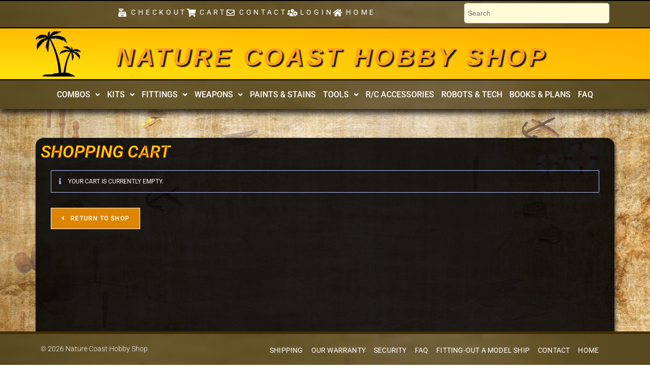

--- FILE ---
content_type: text/css
request_url: https://www.naturecoast.com/wp-content/uploads/elementor/css/post-9.css?ver=1768930337
body_size: 603
content:
.elementor-9 .elementor-element.elementor-element-20c83f6{--display:flex;--flex-direction:row;--container-widget-width:calc( ( 1 - var( --container-widget-flex-grow ) ) * 100% );--container-widget-height:100%;--container-widget-flex-grow:1;--container-widget-align-self:stretch;--flex-wrap-mobile:wrap;--align-items:stretch;--gap:10px 10px;--row-gap:10px;--column-gap:10px;--padding-top:57px;--padding-bottom:75px;--padding-left:0px;--padding-right:0px;}.elementor-9 .elementor-element.elementor-element-a1c4d75{--display:flex;--background-transition:1.4s;--border-radius:16px 16px 16px 16px;box-shadow:3px 4px 6px 0px rgba(0,0,0,0.5);}.elementor-9 .elementor-element.elementor-element-a1c4d75:not(.elementor-motion-effects-element-type-background), .elementor-9 .elementor-element.elementor-element-a1c4d75 > .elementor-motion-effects-container > .elementor-motion-effects-layer{background-color:#000000E0;}.elementor-9 .elementor-element.elementor-element-a1c4d75:hover{background-color:#050505;}.elementor-widget-heading .elementor-heading-title{font-family:var( --e-global-typography-primary-font-family ), Sans-serif;font-weight:var( --e-global-typography-primary-font-weight );color:var( --e-global-color-primary );}.elementor-9 .elementor-element.elementor-element-0a50fd6 .elementor-heading-title{font-family:"Roboto", Sans-serif;font-size:1.9em;font-weight:700;text-transform:uppercase;font-style:italic;-webkit-text-stroke-width:0.02em;stroke-width:0.02em;-webkit-text-stroke-color:#920000;stroke:#920000;color:#FFCE00;}.elementor-9 .elementor-element.elementor-element-1921784{--display:flex;--flex-direction:row;--container-widget-width:calc( ( 1 - var( --container-widget-flex-grow ) ) * 100% );--container-widget-height:100%;--container-widget-flex-grow:1;--container-widget-align-self:stretch;--flex-wrap-mobile:wrap;--align-items:stretch;--gap:10px 10px;--row-gap:10px;--column-gap:10px;}.elementor-9 .elementor-element.elementor-element-a037026{--display:flex;}.elementor-widget-text-editor{font-family:var( --e-global-typography-text-font-family ), Sans-serif;font-weight:var( --e-global-typography-text-font-weight );color:var( --e-global-color-text );}.elementor-widget-text-editor.elementor-drop-cap-view-stacked .elementor-drop-cap{background-color:var( --e-global-color-primary );}.elementor-widget-text-editor.elementor-drop-cap-view-framed .elementor-drop-cap, .elementor-widget-text-editor.elementor-drop-cap-view-default .elementor-drop-cap{color:var( --e-global-color-primary );border-color:var( --e-global-color-primary );}.elementor-9 .elementor-element.elementor-element-a74e620{color:#FFFFFF;}.elementor-9 .elementor-element.elementor-element-bee35ad{--spacer-size:246px;}/* Start custom CSS for text-editor, class: .elementor-element-a74e620 */.select2-dropdown{
color: #000 !important;
}


ul#shipping_method li label {
    padding-left: 10px;
    font-weight: bold;
    vertical-align: middle;
    color: #fff!important;
    cursor: pointer;
    font-size: .6em;
    letter-spacing: 0.5px;
}


.woocommerce .cart-collaterals p {
    
 font-size: .8em;
    color: #fff!important;
}
 

 
.woocommerce-cart .cart-collaterals .cart_totals table th {
    padding: 0.8em;
    vertical-align: top;
    line-height: 1.5em;
    border-right-style: solid;
    border-right-width: 1px;
    width: 40%;
    font-weight: 600;
    color: #fff!important;
    text-transform: none;
}/* End custom CSS */

--- FILE ---
content_type: text/css
request_url: https://www.naturecoast.com/wp-content/uploads/elementor/css/post-31.css?ver=1768928051
body_size: 2619
content:
.elementor-31 .elementor-element.elementor-element-5976c35{--display:flex;--flex-direction:row;--container-widget-width:calc( ( 1 - var( --container-widget-flex-grow ) ) * 100% );--container-widget-height:100%;--container-widget-flex-grow:1;--container-widget-align-self:stretch;--flex-wrap-mobile:wrap;--align-items:stretch;--gap:10px 10px;--row-gap:10px;--column-gap:10px;--overlay-opacity:0.34;border-style:solid;--border-style:solid;border-width:2px 0px 0px 0px;--border-top-width:2px;--border-right-width:0px;--border-bottom-width:0px;--border-left-width:0px;border-color:#000000;--border-color:#000000;box-shadow:0px 4px 7px 0px rgba(0, 0, 0, 0.86);--margin-top:0px;--margin-bottom:0px;--margin-left:0px;--margin-right:0px;--padding-top:0px;--padding-bottom:0px;--padding-left:0px;--padding-right:0px;}.elementor-31 .elementor-element.elementor-element-5976c35:not(.elementor-motion-effects-element-type-background), .elementor-31 .elementor-element.elementor-element-5976c35 > .elementor-motion-effects-container > .elementor-motion-effects-layer{background-image:url("https://www.naturecoast.com/wp-content/uploads/2021/03/brass-menu-background-dk.jpg");background-position:center center;background-repeat:repeat-x;background-size:cover;}.elementor-31 .elementor-element.elementor-element-5976c35::before, .elementor-31 .elementor-element.elementor-element-5976c35 > .elementor-background-video-container::before, .elementor-31 .elementor-element.elementor-element-5976c35 > .e-con-inner > .elementor-background-video-container::before, .elementor-31 .elementor-element.elementor-element-5976c35 > .elementor-background-slideshow::before, .elementor-31 .elementor-element.elementor-element-5976c35 > .e-con-inner > .elementor-background-slideshow::before, .elementor-31 .elementor-element.elementor-element-5976c35 > .elementor-motion-effects-container > .elementor-motion-effects-layer::before{--background-overlay:'';}.elementor-31 .elementor-element.elementor-element-5976c35.e-con{--align-self:center;}.elementor-31 .elementor-element.elementor-element-ff94f6e{--display:flex;--justify-content:center;--margin-top:-7px;--margin-bottom:0px;--margin-left:0px;--margin-right:0px;--padding-top:0px;--padding-bottom:0px;--padding-left:0px;--padding-right:0px;}.elementor-31 .elementor-element.elementor-element-f8518d2{--display:flex;--flex-direction:row;--container-widget-width:calc( ( 1 - var( --container-widget-flex-grow ) ) * 100% );--container-widget-height:100%;--container-widget-flex-grow:1;--container-widget-align-self:stretch;--flex-wrap-mobile:wrap;--justify-content:center;--align-items:stretch;--gap:10px 10px;--row-gap:10px;--column-gap:10px;--padding-top:0px;--padding-bottom:0px;--padding-left:0px;--padding-right:0px;}.elementor-31 .elementor-element.elementor-element-a774032{--display:flex;--justify-content:center;--margin-top:0px;--margin-bottom:0px;--margin-left:0px;--margin-right:0px;--padding-top:0px;--padding-bottom:0px;--padding-left:0px;--padding-right:0px;}.elementor-31 .elementor-element.elementor-element-a774032.e-con{--align-self:center;}.elementor-widget-icon-list .elementor-icon-list-item:not(:last-child):after{border-color:var( --e-global-color-text );}.elementor-widget-icon-list .elementor-icon-list-icon i{color:var( --e-global-color-primary );}.elementor-widget-icon-list .elementor-icon-list-icon svg{fill:var( --e-global-color-primary );}.elementor-widget-icon-list .elementor-icon-list-item > .elementor-icon-list-text, .elementor-widget-icon-list .elementor-icon-list-item > a{font-family:var( --e-global-typography-text-font-family ), Sans-serif;font-weight:var( --e-global-typography-text-font-weight );}.elementor-widget-icon-list .elementor-icon-list-text{color:var( --e-global-color-secondary );}.elementor-31 .elementor-element.elementor-element-2b7fef0 > .elementor-widget-container{margin:0px 0px 0px 0px;padding:0px 0px 0px 0px;}.elementor-31 .elementor-element.elementor-element-2b7fef0 .elementor-icon-list-items:not(.elementor-inline-items) .elementor-icon-list-item:not(:last-child){padding-block-end:calc(20px/2);}.elementor-31 .elementor-element.elementor-element-2b7fef0 .elementor-icon-list-items:not(.elementor-inline-items) .elementor-icon-list-item:not(:first-child){margin-block-start:calc(20px/2);}.elementor-31 .elementor-element.elementor-element-2b7fef0 .elementor-icon-list-items.elementor-inline-items .elementor-icon-list-item{margin-inline:calc(20px/2);}.elementor-31 .elementor-element.elementor-element-2b7fef0 .elementor-icon-list-items.elementor-inline-items{margin-inline:calc(-20px/2);}.elementor-31 .elementor-element.elementor-element-2b7fef0 .elementor-icon-list-items.elementor-inline-items .elementor-icon-list-item:after{inset-inline-end:calc(-20px/2);}.elementor-31 .elementor-element.elementor-element-2b7fef0 .elementor-icon-list-icon i{color:#FFFFFF;transition:color 0.3s;}.elementor-31 .elementor-element.elementor-element-2b7fef0 .elementor-icon-list-icon svg{fill:#FFFFFF;transition:fill 0.3s;}.elementor-31 .elementor-element.elementor-element-2b7fef0 .elementor-icon-list-item:hover .elementor-icon-list-icon i{color:#FEFF01;}.elementor-31 .elementor-element.elementor-element-2b7fef0 .elementor-icon-list-item:hover .elementor-icon-list-icon svg{fill:#FEFF01;}.elementor-31 .elementor-element.elementor-element-2b7fef0{--e-icon-list-icon-size:16px;--e-icon-list-icon-align:left;--e-icon-list-icon-margin:0 calc(var(--e-icon-list-icon-size, 1em) * 0.25) 0 0;--icon-vertical-offset:0px;}.elementor-31 .elementor-element.elementor-element-2b7fef0 .elementor-icon-list-icon{padding-inline-end:0px;}.elementor-31 .elementor-element.elementor-element-2b7fef0 .elementor-icon-list-item > .elementor-icon-list-text, .elementor-31 .elementor-element.elementor-element-2b7fef0 .elementor-icon-list-item > a{font-family:"Roboto", Sans-serif;font-size:0.8em;font-weight:400;text-transform:uppercase;letter-spacing:4.7px;word-spacing:0.1em;}.elementor-31 .elementor-element.elementor-element-2b7fef0 .elementor-icon-list-text{color:#FFFFFF;transition:color 0.3s;}.elementor-31 .elementor-element.elementor-element-2b7fef0 .elementor-icon-list-item:hover .elementor-icon-list-text{color:#FFF800;}.elementor-31 .elementor-element.elementor-element-8a5b192{--display:flex;--justify-content:center;--margin-top:0px;--margin-bottom:0px;--margin-left:0px;--margin-right:0px;}.elementor-31 .elementor-element.elementor-element-0ca4d4e{width:var( --container-widget-width, 100% );max-width:100%;--container-widget-width:100%;--container-widget-flex-grow:0;align-self:center;}.elementor-31 .elementor-element.elementor-element-0ca4d4e > .elementor-widget-container{margin:1px 0px -6px 0px;padding:0px 0px 0px 0px;}.elementor-31 .elementor-element.elementor-element-ecbc421{--display:flex;--flex-direction:row;--container-widget-width:calc( ( 1 - var( --container-widget-flex-grow ) ) * 100% );--container-widget-height:100%;--container-widget-flex-grow:1;--container-widget-align-self:stretch;--flex-wrap-mobile:wrap;--align-items:stretch;--gap:10px 10px;--row-gap:10px;--column-gap:10px;--overlay-opacity:0.9;border-style:solid;--border-style:solid;border-width:2px 0px 0px 0px;--border-top-width:2px;--border-right-width:0px;--border-bottom-width:0px;--border-left-width:0px;border-color:#000000;--border-color:#000000;--margin-top:0px;--margin-bottom:0px;--margin-left:0px;--margin-right:0px;--padding-top:0px;--padding-bottom:0px;--padding-left:0px;--padding-right:0px;--z-index:3;}.elementor-31 .elementor-element.elementor-element-ecbc421:not(.elementor-motion-effects-element-type-background), .elementor-31 .elementor-element.elementor-element-ecbc421 > .elementor-motion-effects-container > .elementor-motion-effects-layer{background-color:transparent;background-image:radial-gradient(at bottom left, #FFE00D 6%, #FFB000 92%);}.elementor-31 .elementor-element.elementor-element-ecbc421::before, .elementor-31 .elementor-element.elementor-element-ecbc421 > .elementor-background-video-container::before, .elementor-31 .elementor-element.elementor-element-ecbc421 > .e-con-inner > .elementor-background-video-container::before, .elementor-31 .elementor-element.elementor-element-ecbc421 > .elementor-background-slideshow::before, .elementor-31 .elementor-element.elementor-element-ecbc421 > .e-con-inner > .elementor-background-slideshow::before, .elementor-31 .elementor-element.elementor-element-ecbc421 > .elementor-motion-effects-container > .elementor-motion-effects-layer::before{background-image:url("https://www.naturecoast.com/wp-content/uploads/2021/03/ship-background.png");--background-overlay:'';background-position:96% 25px;background-repeat:no-repeat;background-size:102px auto;}.elementor-31 .elementor-element.elementor-element-915215d{--display:flex;--justify-content:center;--padding-top:32px;--padding-bottom:20px;--padding-left:0px;--padding-right:0px;--z-index:0;}.elementor-31 .elementor-element.elementor-element-915215d:not(.elementor-motion-effects-element-type-background), .elementor-31 .elementor-element.elementor-element-915215d > .elementor-motion-effects-container > .elementor-motion-effects-layer{background-image:url("https://www.naturecoast.com/wp-content/uploads/2021/03/palm-t-150x150.png");background-position:center left;background-repeat:no-repeat;background-size:89px auto;}.elementor-widget-heading .elementor-heading-title{font-family:var( --e-global-typography-primary-font-family ), Sans-serif;font-weight:var( --e-global-typography-primary-font-weight );color:var( --e-global-color-primary );}.elementor-31 .elementor-element.elementor-element-3d3f3c0 > .elementor-widget-container{margin:0px -26px 0px 0px;}.elementor-31 .elementor-element.elementor-element-3d3f3c0.elementor-element{--align-self:center;}.elementor-31 .elementor-element.elementor-element-3d3f3c0{text-align:center;}.elementor-31 .elementor-element.elementor-element-3d3f3c0 .elementor-heading-title{font-family:"Arial", Sans-serif;font-size:2.7em;font-weight:900;text-transform:uppercase;font-style:italic;letter-spacing:5.4px;text-shadow:3px 3px 2px rgba(0, 0, 0, 0.93);color:#F8A024;}.elementor-31 .elementor-element.elementor-element-9209d08{--display:flex;--flex-direction:row;--container-widget-width:calc( ( 1 - var( --container-widget-flex-grow ) ) * 100% );--container-widget-height:100%;--container-widget-flex-grow:1;--container-widget-align-self:stretch;--flex-wrap-mobile:wrap;--align-items:stretch;--gap:10px 10px;--row-gap:10px;--column-gap:10px;border-style:solid;--border-style:solid;border-width:3px 0px 0px 0px;--border-top-width:3px;--border-right-width:0px;--border-bottom-width:0px;--border-left-width:0px;border-color:#271D0E;--border-color:#271D0E;box-shadow:0px 9px 10px 0px rgba(0, 0, 0, 0.77);--margin-top:0px;--margin-bottom:0px;--margin-left:0px;--margin-right:0px;--padding-top:0px;--padding-bottom:0px;--padding-left:0px;--padding-right:0px;}.elementor-31 .elementor-element.elementor-element-9209d08:not(.elementor-motion-effects-element-type-background), .elementor-31 .elementor-element.elementor-element-9209d08 > .elementor-motion-effects-container > .elementor-motion-effects-layer{background-image:url("https://www.naturecoast.com/wp-content/uploads/2021/03/brass-menu-background-dk.jpg");background-repeat:no-repeat;background-size:cover;}.elementor-31 .elementor-element.elementor-element-2a94339{--display:flex;--justify-content:center;--margin-top:0px;--margin-bottom:0px;--margin-left:0px;--margin-right:0px;--padding-top:0px;--padding-bottom:0px;--padding-left:0px;--padding-right:0px;}.elementor-widget-navigation-menu .menu-item a.hfe-menu-item.elementor-button{background-color:var( --e-global-color-accent );font-family:var( --e-global-typography-accent-font-family ), Sans-serif;font-weight:var( --e-global-typography-accent-font-weight );}.elementor-widget-navigation-menu .menu-item a.hfe-menu-item.elementor-button:hover{background-color:var( --e-global-color-accent );}.elementor-widget-navigation-menu a.hfe-menu-item, .elementor-widget-navigation-menu a.hfe-sub-menu-item{font-family:var( --e-global-typography-primary-font-family ), Sans-serif;font-weight:var( --e-global-typography-primary-font-weight );}.elementor-widget-navigation-menu .menu-item a.hfe-menu-item, .elementor-widget-navigation-menu .sub-menu a.hfe-sub-menu-item{color:var( --e-global-color-text );}.elementor-widget-navigation-menu .menu-item a.hfe-menu-item:hover,
								.elementor-widget-navigation-menu .sub-menu a.hfe-sub-menu-item:hover,
								.elementor-widget-navigation-menu .menu-item.current-menu-item a.hfe-menu-item,
								.elementor-widget-navigation-menu .menu-item a.hfe-menu-item.highlighted,
								.elementor-widget-navigation-menu .menu-item a.hfe-menu-item:focus{color:var( --e-global-color-accent );}.elementor-widget-navigation-menu .hfe-nav-menu-layout:not(.hfe-pointer__framed) .menu-item.parent a.hfe-menu-item:before,
								.elementor-widget-navigation-menu .hfe-nav-menu-layout:not(.hfe-pointer__framed) .menu-item.parent a.hfe-menu-item:after{background-color:var( --e-global-color-accent );}.elementor-widget-navigation-menu .hfe-nav-menu-layout:not(.hfe-pointer__framed) .menu-item.parent .sub-menu .hfe-has-submenu-container a:after{background-color:var( --e-global-color-accent );}.elementor-widget-navigation-menu .hfe-pointer__framed .menu-item.parent a.hfe-menu-item:before,
								.elementor-widget-navigation-menu .hfe-pointer__framed .menu-item.parent a.hfe-menu-item:after{border-color:var( --e-global-color-accent );}
							.elementor-widget-navigation-menu .sub-menu li a.hfe-sub-menu-item,
							.elementor-widget-navigation-menu nav.hfe-dropdown li a.hfe-sub-menu-item,
							.elementor-widget-navigation-menu nav.hfe-dropdown li a.hfe-menu-item,
							.elementor-widget-navigation-menu nav.hfe-dropdown-expandible li a.hfe-menu-item,
							.elementor-widget-navigation-menu nav.hfe-dropdown-expandible li a.hfe-sub-menu-item{font-family:var( --e-global-typography-accent-font-family ), Sans-serif;font-weight:var( --e-global-typography-accent-font-weight );}.elementor-31 .elementor-element.elementor-element-d78d007 .menu-item a.hfe-menu-item{padding-left:3px;padding-right:3px;}.elementor-31 .elementor-element.elementor-element-d78d007 .menu-item a.hfe-sub-menu-item{padding-left:calc( 3px + 20px );padding-right:3px;}.elementor-31 .elementor-element.elementor-element-d78d007 .hfe-nav-menu__layout-vertical .menu-item ul ul a.hfe-sub-menu-item{padding-left:calc( 3px + 40px );padding-right:3px;}.elementor-31 .elementor-element.elementor-element-d78d007 .hfe-nav-menu__layout-vertical .menu-item ul ul ul a.hfe-sub-menu-item{padding-left:calc( 3px + 60px );padding-right:3px;}.elementor-31 .elementor-element.elementor-element-d78d007 .hfe-nav-menu__layout-vertical .menu-item ul ul ul ul a.hfe-sub-menu-item{padding-left:calc( 3px + 80px );padding-right:3px;}.elementor-31 .elementor-element.elementor-element-d78d007 .menu-item a.hfe-menu-item, .elementor-31 .elementor-element.elementor-element-d78d007 .menu-item a.hfe-sub-menu-item{padding-top:15px;padding-bottom:15px;}body:not(.rtl) .elementor-31 .elementor-element.elementor-element-d78d007 .hfe-nav-menu__layout-horizontal .hfe-nav-menu > li.menu-item:not(:last-child){margin-right:8px;}body.rtl .elementor-31 .elementor-element.elementor-element-d78d007 .hfe-nav-menu__layout-horizontal .hfe-nav-menu > li.menu-item:not(:last-child){margin-left:8px;}.elementor-31 .elementor-element.elementor-element-d78d007 nav:not(.hfe-nav-menu__layout-horizontal) .hfe-nav-menu > li.menu-item:not(:last-child){margin-bottom:8px;}.elementor-31 .elementor-element.elementor-element-d78d007 .sub-menu{border-radius:6px 6px 6px 6px;}.elementor-31 .elementor-element.elementor-element-d78d007 .sub-menu li.menu-item:first-child{border-top-left-radius:6px;border-top-right-radius:6px;overflow:hidden;}.elementor-31 .elementor-element.elementor-element-d78d007 .sub-menu li.menu-item:last-child{border-bottom-right-radius:6px;border-bottom-left-radius:6px;overflow:hidden;}.elementor-31 .elementor-element.elementor-element-d78d007 nav.hfe-dropdown{border-radius:6px 6px 6px 6px;}.elementor-31 .elementor-element.elementor-element-d78d007 nav.hfe-dropdown li.menu-item:first-child{border-top-left-radius:6px;border-top-right-radius:6px;overflow:hidden;}.elementor-31 .elementor-element.elementor-element-d78d007 nav.hfe-dropdown li.menu-item:last-child{border-bottom-right-radius:6px;border-bottom-left-radius:6px;overflow:hidden;}.elementor-31 .elementor-element.elementor-element-d78d007 nav.hfe-dropdown-expandible{border-radius:6px 6px 6px 6px;}.elementor-31 .elementor-element.elementor-element-d78d007 nav.hfe-dropdown-expandible li.menu-item:first-child{border-top-left-radius:6px;border-top-right-radius:6px;overflow:hidden;}.elementor-31 .elementor-element.elementor-element-d78d007 nav.hfe-dropdown-expandible li.menu-item:last-child{border-bottom-right-radius:6px;border-bottom-left-radius:6px;overflow:hidden;}.elementor-31 .elementor-element.elementor-element-d78d007 ul.sub-menu{width:432px;}.elementor-31 .elementor-element.elementor-element-d78d007 .sub-menu li a.hfe-sub-menu-item,
						.elementor-31 .elementor-element.elementor-element-d78d007 nav.hfe-dropdown li a.hfe-menu-item,
						.elementor-31 .elementor-element.elementor-element-d78d007 nav.hfe-dropdown-expandible li a.hfe-menu-item{padding-left:9px;padding-right:9px;}.elementor-31 .elementor-element.elementor-element-d78d007 nav.hfe-dropdown-expandible a.hfe-sub-menu-item,
						.elementor-31 .elementor-element.elementor-element-d78d007 nav.hfe-dropdown li a.hfe-sub-menu-item{padding-left:calc( 9px + 20px );padding-right:9px;}.elementor-31 .elementor-element.elementor-element-d78d007 .hfe-dropdown .menu-item ul ul a.hfe-sub-menu-item,
						.elementor-31 .elementor-element.elementor-element-d78d007 .hfe-dropdown-expandible .menu-item ul ul a.hfe-sub-menu-item{padding-left:calc( 9px + 40px );padding-right:9px;}.elementor-31 .elementor-element.elementor-element-d78d007 .hfe-dropdown .menu-item ul ul ul a.hfe-sub-menu-item,
						.elementor-31 .elementor-element.elementor-element-d78d007 .hfe-dropdown-expandible .menu-item ul ul ul a.hfe-sub-menu-item{padding-left:calc( 9px + 60px );padding-right:9px;}.elementor-31 .elementor-element.elementor-element-d78d007 .hfe-dropdown .menu-item ul ul ul ul a.hfe-sub-menu-item,
						.elementor-31 .elementor-element.elementor-element-d78d007 .hfe-dropdown-expandible .menu-item ul ul ul ul a.hfe-sub-menu-item{padding-left:calc( 9px + 80px );padding-right:9px;}.elementor-31 .elementor-element.elementor-element-d78d007 .sub-menu a.hfe-sub-menu-item,
						 .elementor-31 .elementor-element.elementor-element-d78d007 nav.hfe-dropdown li a.hfe-menu-item,
						 .elementor-31 .elementor-element.elementor-element-d78d007 nav.hfe-dropdown li a.hfe-sub-menu-item,
						 .elementor-31 .elementor-element.elementor-element-d78d007 nav.hfe-dropdown-expandible li a.hfe-menu-item,
						 .elementor-31 .elementor-element.elementor-element-d78d007 nav.hfe-dropdown-expandible li a.hfe-sub-menu-item{padding-top:9px;padding-bottom:9px;}.elementor-31 .elementor-element.elementor-element-d78d007 > .elementor-widget-container{padding:5px 5px 5px 5px;}.elementor-31 .elementor-element.elementor-element-d78d007 .hfe-nav-menu__toggle{margin:0 auto;}.elementor-31 .elementor-element.elementor-element-d78d007 a.hfe-menu-item, .elementor-31 .elementor-element.elementor-element-d78d007 a.hfe-sub-menu-item{font-family:"Roboto", Sans-serif;font-size:1em;font-weight:500;text-transform:uppercase;}.elementor-31 .elementor-element.elementor-element-d78d007 .menu-item a.hfe-menu-item, .elementor-31 .elementor-element.elementor-element-d78d007 .sub-menu a.hfe-sub-menu-item{color:#FFFFFF;}.elementor-31 .elementor-element.elementor-element-d78d007 .menu-item a.hfe-menu-item:hover,
								.elementor-31 .elementor-element.elementor-element-d78d007 .sub-menu a.hfe-sub-menu-item:hover,
								.elementor-31 .elementor-element.elementor-element-d78d007 .menu-item.current-menu-item a.hfe-menu-item,
								.elementor-31 .elementor-element.elementor-element-d78d007 .menu-item a.hfe-menu-item.highlighted,
								.elementor-31 .elementor-element.elementor-element-d78d007 .menu-item a.hfe-menu-item:focus{color:#FFE333;}.elementor-31 .elementor-element.elementor-element-d78d007 .sub-menu a.hfe-sub-menu-item,
								.elementor-31 .elementor-element.elementor-element-d78d007 .elementor-menu-toggle,
								.elementor-31 .elementor-element.elementor-element-d78d007 nav.hfe-dropdown li a.hfe-menu-item,
								.elementor-31 .elementor-element.elementor-element-d78d007 nav.hfe-dropdown li a.hfe-sub-menu-item,
								.elementor-31 .elementor-element.elementor-element-d78d007 nav.hfe-dropdown-expandible li a.hfe-menu-item,
								.elementor-31 .elementor-element.elementor-element-d78d007 nav.hfe-dropdown-expandible li a.hfe-sub-menu-item{color:#FFFFFF;}.elementor-31 .elementor-element.elementor-element-d78d007 .sub-menu,
								.elementor-31 .elementor-element.elementor-element-d78d007 nav.hfe-dropdown,
								.elementor-31 .elementor-element.elementor-element-d78d007 nav.hfe-dropdown-expandible,
								.elementor-31 .elementor-element.elementor-element-d78d007 nav.hfe-dropdown .menu-item a.hfe-menu-item,
								.elementor-31 .elementor-element.elementor-element-d78d007 nav.hfe-dropdown .menu-item a.hfe-sub-menu-item{background-color:#68572C;}.elementor-31 .elementor-element.elementor-element-d78d007 .sub-menu a.hfe-sub-menu-item:hover,
								.elementor-31 .elementor-element.elementor-element-d78d007 .elementor-menu-toggle:hover,
								.elementor-31 .elementor-element.elementor-element-d78d007 nav.hfe-dropdown li a.hfe-menu-item:hover,
								.elementor-31 .elementor-element.elementor-element-d78d007 nav.hfe-dropdown li a.hfe-sub-menu-item:hover,
								.elementor-31 .elementor-element.elementor-element-d78d007 nav.hfe-dropdown-expandible li a.hfe-menu-item:hover,
								.elementor-31 .elementor-element.elementor-element-d78d007 nav.hfe-dropdown-expandible li a.hfe-sub-menu-item:hover{color:#F2CA3A;}.elementor-31 .elementor-element.elementor-element-d78d007 .sub-menu a.hfe-sub-menu-item:hover,
								.elementor-31 .elementor-element.elementor-element-d78d007 nav.hfe-dropdown li a.hfe-menu-item:hover,
								.elementor-31 .elementor-element.elementor-element-d78d007 nav.hfe-dropdown li a.hfe-sub-menu-item:hover,
								.elementor-31 .elementor-element.elementor-element-d78d007 nav.hfe-dropdown-expandible li a.hfe-menu-item:hover,
								.elementor-31 .elementor-element.elementor-element-d78d007 nav.hfe-dropdown-expandible li a.hfe-sub-menu-item:hover{background-color:#35311C;}
							.elementor-31 .elementor-element.elementor-element-d78d007 .sub-menu li a.hfe-sub-menu-item,
							.elementor-31 .elementor-element.elementor-element-d78d007 nav.hfe-dropdown li a.hfe-sub-menu-item,
							.elementor-31 .elementor-element.elementor-element-d78d007 nav.hfe-dropdown li a.hfe-menu-item,
							.elementor-31 .elementor-element.elementor-element-d78d007 nav.hfe-dropdown-expandible li a.hfe-menu-item,
							.elementor-31 .elementor-element.elementor-element-d78d007 nav.hfe-dropdown-expandible li a.hfe-sub-menu-item{font-family:"Roboto", Sans-serif;font-size:1em;font-weight:400;text-transform:uppercase;line-height:1.5em;}.elementor-31 .elementor-element.elementor-element-d78d007 .sub-menu li.menu-item:not(:last-child),
						.elementor-31 .elementor-element.elementor-element-d78d007 nav.hfe-dropdown li.menu-item:not(:last-child),
						.elementor-31 .elementor-element.elementor-element-d78d007 nav.hfe-dropdown-expandible li.menu-item:not(:last-child){border-bottom-style:solid;border-bottom-color:#c4c4c4;border-bottom-width:1px;}.elementor-31 .elementor-element.elementor-element-d78d007 div.hfe-nav-menu-icon{color:#FF4D00;}.elementor-31 .elementor-element.elementor-element-d78d007 div.hfe-nav-menu-icon svg{fill:#FF4D00;}.elementor-31 .elementor-element.elementor-element-d78d007 .hfe-nav-menu-icon{background-color:#F7F7F7;padding:0.35em;}@media(max-width:1024px){.elementor-31 .elementor-element.elementor-element-2b7fef0 .elementor-icon-list-items:not(.elementor-inline-items) .elementor-icon-list-item:not(:last-child){padding-block-end:calc(9px/2);}.elementor-31 .elementor-element.elementor-element-2b7fef0 .elementor-icon-list-items:not(.elementor-inline-items) .elementor-icon-list-item:not(:first-child){margin-block-start:calc(9px/2);}.elementor-31 .elementor-element.elementor-element-2b7fef0 .elementor-icon-list-items.elementor-inline-items .elementor-icon-list-item{margin-inline:calc(9px/2);}.elementor-31 .elementor-element.elementor-element-2b7fef0 .elementor-icon-list-items.elementor-inline-items{margin-inline:calc(-9px/2);}.elementor-31 .elementor-element.elementor-element-2b7fef0 .elementor-icon-list-items.elementor-inline-items .elementor-icon-list-item:after{inset-inline-end:calc(-9px/2);}.elementor-31 .elementor-element.elementor-element-2b7fef0{--e-icon-list-icon-size:14px;}.elementor-31 .elementor-element.elementor-element-2b7fef0 .elementor-icon-list-item > .elementor-icon-list-text, .elementor-31 .elementor-element.elementor-element-2b7fef0 .elementor-icon-list-item > a{font-size:0.7em;letter-spacing:-0.1px;word-spacing:0.1em;}.elementor-31 .elementor-element.elementor-element-ecbc421::before, .elementor-31 .elementor-element.elementor-element-ecbc421 > .elementor-background-video-container::before, .elementor-31 .elementor-element.elementor-element-ecbc421 > .e-con-inner > .elementor-background-video-container::before, .elementor-31 .elementor-element.elementor-element-ecbc421 > .elementor-background-slideshow::before, .elementor-31 .elementor-element.elementor-element-ecbc421 > .e-con-inner > .elementor-background-slideshow::before, .elementor-31 .elementor-element.elementor-element-ecbc421 > .elementor-motion-effects-container > .elementor-motion-effects-layer::before{background-image:url("https://www.naturecoast.com/wp-content/uploads/2021/03/ship-background.png");background-position:95% 0px;background-repeat:no-repeat;background-size:50px auto;}.elementor-31 .elementor-element.elementor-element-ecbc421{--justify-content:center;--margin-top:0px;--margin-bottom:0px;--margin-left:0px;--margin-right:0px;--padding-top:0px;--padding-bottom:0px;--padding-left:0px;--padding-right:0px;}.elementor-31 .elementor-element.elementor-element-915215d:not(.elementor-motion-effects-element-type-background), .elementor-31 .elementor-element.elementor-element-915215d > .elementor-motion-effects-container > .elementor-motion-effects-layer{background-image:url("https://www.naturecoast.com/wp-content/uploads/2021/03/palm-t.png");background-position:center left;background-repeat:no-repeat;background-size:45px auto;}.elementor-31 .elementor-element.elementor-element-915215d{--margin-top:0px;--margin-bottom:0px;--margin-left:0px;--margin-right:0px;--padding-top:21px;--padding-bottom:1px;--padding-left:0px;--padding-right:0px;}.elementor-31 .elementor-element.elementor-element-3d3f3c0 > .elementor-widget-container{margin:-4px 0px 12px 0px;}.elementor-31 .elementor-element.elementor-element-3d3f3c0 .elementor-heading-title{font-size:1.5em;}body:not(.rtl) .elementor-31 .elementor-element.elementor-element-d78d007.hfe-nav-menu__breakpoint-tablet .hfe-nav-menu__layout-horizontal .hfe-nav-menu > li.menu-item:not(:last-child){margin-right:0px;}body .elementor-31 .elementor-element.elementor-element-d78d007 nav.hfe-nav-menu__layout-vertical .hfe-nav-menu > li.menu-item:not(:last-child){margin-bottom:0px;}.elementor-31 .elementor-element.elementor-element-d78d007 .hfe-nav-menu-icon{font-size:22px;border-radius:5px;}.elementor-31 .elementor-element.elementor-element-d78d007 .hfe-nav-menu-icon svg{font-size:22px;line-height:22px;height:22px;width:22px;}}@media(max-width:767px){.elementor-31 .elementor-element.elementor-element-5976c35{--justify-content:center;}.elementor-31 .elementor-element.elementor-element-ff94f6e{--margin-top:0px;--margin-bottom:0px;--margin-left:0px;--margin-right:0px;--padding-top:0px;--padding-bottom:0px;--padding-left:0px;--padding-right:0px;}.elementor-31 .elementor-element.elementor-element-f8518d2{--justify-content:center;}.elementor-31 .elementor-element.elementor-element-a774032{--justify-content:center;--margin-top:0px;--margin-bottom:-3px;--margin-left:0px;--margin-right:0px;--padding-top:5px;--padding-bottom:1px;--padding-left:1px;--padding-right:1px;}.elementor-31 .elementor-element.elementor-element-2b7fef0 > .elementor-widget-container{margin:0px 0px 0px 0px;padding:0px 0px 0px 0px;}.elementor-31 .elementor-element.elementor-element-2b7fef0 .elementor-icon-list-items:not(.elementor-inline-items) .elementor-icon-list-item:not(:last-child){padding-block-end:calc(2px/2);}.elementor-31 .elementor-element.elementor-element-2b7fef0 .elementor-icon-list-items:not(.elementor-inline-items) .elementor-icon-list-item:not(:first-child){margin-block-start:calc(2px/2);}.elementor-31 .elementor-element.elementor-element-2b7fef0 .elementor-icon-list-items.elementor-inline-items .elementor-icon-list-item{margin-inline:calc(2px/2);}.elementor-31 .elementor-element.elementor-element-2b7fef0 .elementor-icon-list-items.elementor-inline-items{margin-inline:calc(-2px/2);}.elementor-31 .elementor-element.elementor-element-2b7fef0 .elementor-icon-list-items.elementor-inline-items .elementor-icon-list-item:after{inset-inline-end:calc(-2px/2);}.elementor-31 .elementor-element.elementor-element-2b7fef0{--e-icon-list-icon-size:13px;}.elementor-31 .elementor-element.elementor-element-2b7fef0 .elementor-icon-list-item > .elementor-icon-list-text, .elementor-31 .elementor-element.elementor-element-2b7fef0 .elementor-icon-list-item > a{font-size:0.4em;}.elementor-31 .elementor-element.elementor-element-0ca4d4e{--container-widget-width:100%;--container-widget-flex-grow:0;width:var( --container-widget-width, 100% );max-width:100%;align-self:center;}.elementor-31 .elementor-element.elementor-element-0ca4d4e > .elementor-widget-container{border-radius:5px 5px 5px 5px;}.elementor-31 .elementor-element.elementor-element-ecbc421::before, .elementor-31 .elementor-element.elementor-element-ecbc421 > .elementor-background-video-container::before, .elementor-31 .elementor-element.elementor-element-ecbc421 > .e-con-inner > .elementor-background-video-container::before, .elementor-31 .elementor-element.elementor-element-ecbc421 > .elementor-background-slideshow::before, .elementor-31 .elementor-element.elementor-element-ecbc421 > .e-con-inner > .elementor-background-slideshow::before, .elementor-31 .elementor-element.elementor-element-ecbc421 > .elementor-motion-effects-container > .elementor-motion-effects-layer::before{background-image:url("https://www.naturecoast.com/wp-content/uploads/2021/03/ship-background.png");background-position:100% 31px;background-repeat:no-repeat;background-size:46px auto;}.elementor-31 .elementor-element.elementor-element-ecbc421{--margin-top:0px;--margin-bottom:0px;--margin-left:0px;--margin-right:0px;--padding-top:0px;--padding-bottom:0px;--padding-left:0px;--padding-right:0px;}.elementor-31 .elementor-element.elementor-element-915215d:not(.elementor-motion-effects-element-type-background), .elementor-31 .elementor-element.elementor-element-915215d > .elementor-motion-effects-container > .elementor-motion-effects-layer{background-image:url("https://www.naturecoast.com/wp-content/uploads/2021/03/palm-t-285x300.png");background-position:center left;background-repeat:no-repeat;background-size:50px auto;}.elementor-31 .elementor-element.elementor-element-915215d{--margin-top:0px;--margin-bottom:0px;--margin-left:0px;--margin-right:0px;--padding-top:13px;--padding-bottom:21px;--padding-left:11px;--padding-right:6px;}.elementor-31 .elementor-element.elementor-element-3d3f3c0 > .elementor-widget-container{margin:1px 0px 0px 0px;}.elementor-31 .elementor-element.elementor-element-3d3f3c0 .elementor-heading-title{font-size:1.1em;line-height:1.3em;letter-spacing:5.9px;}body:not(.rtl) .elementor-31 .elementor-element.elementor-element-d78d007.hfe-nav-menu__breakpoint-mobile .hfe-nav-menu__layout-horizontal .hfe-nav-menu > li.menu-item:not(:last-child){margin-right:0px;}body .elementor-31 .elementor-element.elementor-element-d78d007 nav.hfe-nav-menu__layout-vertical .hfe-nav-menu > li.menu-item:not(:last-child){margin-bottom:0px;}.elementor-31 .elementor-element.elementor-element-d78d007 .hfe-nav-menu-icon{font-size:19px;border-radius:7px;}.elementor-31 .elementor-element.elementor-element-d78d007 .hfe-nav-menu-icon svg{font-size:19px;line-height:19px;height:19px;width:19px;}}@media(min-width:768px){.elementor-31 .elementor-element.elementor-element-a774032{--width:73.119%;}.elementor-31 .elementor-element.elementor-element-8a5b192{--width:26.881%;}}@media(min-width:1025px){.elementor-31 .elementor-element.elementor-element-5976c35:not(.elementor-motion-effects-element-type-background), .elementor-31 .elementor-element.elementor-element-5976c35 > .elementor-motion-effects-container > .elementor-motion-effects-layer{background-attachment:scroll;}.elementor-31 .elementor-element.elementor-element-ecbc421::before, .elementor-31 .elementor-element.elementor-element-ecbc421 > .elementor-background-video-container::before, .elementor-31 .elementor-element.elementor-element-ecbc421 > .e-con-inner > .elementor-background-video-container::before, .elementor-31 .elementor-element.elementor-element-ecbc421 > .elementor-background-slideshow::before, .elementor-31 .elementor-element.elementor-element-ecbc421 > .e-con-inner > .elementor-background-slideshow::before, .elementor-31 .elementor-element.elementor-element-ecbc421 > .elementor-motion-effects-container > .elementor-motion-effects-layer::before{background-attachment:scroll;}.elementor-31 .elementor-element.elementor-element-915215d:not(.elementor-motion-effects-element-type-background), .elementor-31 .elementor-element.elementor-element-915215d > .elementor-motion-effects-container > .elementor-motion-effects-layer{background-attachment:scroll;}.elementor-31 .elementor-element.elementor-element-9209d08:not(.elementor-motion-effects-element-type-background), .elementor-31 .elementor-element.elementor-element-9209d08 > .elementor-motion-effects-container > .elementor-motion-effects-layer{background-attachment:scroll;}}/* Start custom CSS for aws, class: .elementor-element-0ca4d4e */.aws-container .aws-search-field {
 
  line-height: 10px!important;
  font-size: 13px!important;
  height: 90%!important;
}/* End custom CSS */